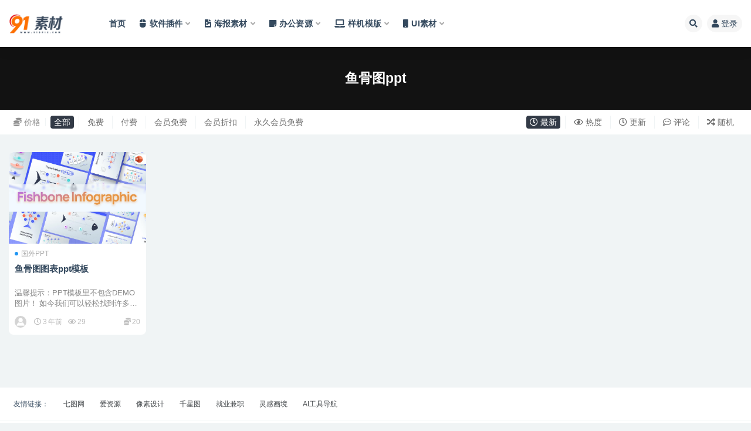

--- FILE ---
content_type: text/html; charset=UTF-8
request_url: https://www.918pic.com/tag/%E9%B1%BC%E9%AA%A8%E5%9B%BEppt
body_size: 8894
content:
<!doctype html>
<html lang="zh-Hans">
<head>
	<meta http-equiv="Content-Type" content="text/html; charset=UTF-8">
	<meta name="viewport" content="width=device-width, initial-scale=1, minimum-scale=1, maximum-scale=1">
	<link rel="profile" href="https://gmpg.org/xfn/11">
	<title>鱼骨图ppt_91素材</title>
<meta name='robots' content='max-image-preview:large' />
<link href="https://www.918pic.com/./2026/01/1768054083-67abf6075312510.png" rel="icon">
<style id='wp-img-auto-sizes-contain-inline-css'>
img:is([sizes=auto i],[sizes^="auto," i]){contain-intrinsic-size:3000px 1500px}
/*# sourceURL=wp-img-auto-sizes-contain-inline-css */
</style>
<style id='classic-theme-styles-inline-css'>
/*! This file is auto-generated */
.wp-block-button__link{color:#fff;background-color:#32373c;border-radius:9999px;box-shadow:none;text-decoration:none;padding:calc(.667em + 2px) calc(1.333em + 2px);font-size:1.125em}.wp-block-file__button{background:#32373c;color:#fff;text-decoration:none}
/*# sourceURL=/wp-includes/css/classic-themes.min.css */
</style>
<link rel='stylesheet' id='bootstrap-css' href='https://www.918pic.com/wp-content/themes/ripro-v2/assets/bootstrap/css/bootstrap.min.css?ver=4.6.0' media='all' />
<link rel='stylesheet' id='csf-fa5-css' href='https://www.918pic.com/wp-content/themes/ripro-v2/assets/font-awesome/css/all.min.css?ver=5.14.0' media='all' />
<link rel='stylesheet' id='csf-fa5-v4-shims-css' href='https://www.918pic.com/wp-content/themes/ripro-v2/assets/font-awesome/css/v4-shims.min.css?ver=5.14.0' media='all' />
<link rel='stylesheet' id='plugins-css' href='https://www.918pic.com/wp-content/themes/ripro-v2/assets/css/plugins.css?ver=1.0.0' media='all' />
<link rel='stylesheet' id='app-css' href='https://www.918pic.com/wp-content/themes/ripro-v2/assets/css/app.css?ver=4.9.0' media='all' />
<link rel='stylesheet' id='dark-css' href='https://www.918pic.com/wp-content/themes/ripro-v2/assets/css/dark.css?ver=4.9.0' media='all' />
<script src="https://www.918pic.com/wp-content/themes/ripro-v2/assets/js/jquery.min.js?ver=3.5.1" id="jquery-js"></script>
<style id='global-styles-inline-css'>
:root{--wp--preset--aspect-ratio--square: 1;--wp--preset--aspect-ratio--4-3: 4/3;--wp--preset--aspect-ratio--3-4: 3/4;--wp--preset--aspect-ratio--3-2: 3/2;--wp--preset--aspect-ratio--2-3: 2/3;--wp--preset--aspect-ratio--16-9: 16/9;--wp--preset--aspect-ratio--9-16: 9/16;--wp--preset--color--black: #000000;--wp--preset--color--cyan-bluish-gray: #abb8c3;--wp--preset--color--white: #ffffff;--wp--preset--color--pale-pink: #f78da7;--wp--preset--color--vivid-red: #cf2e2e;--wp--preset--color--luminous-vivid-orange: #ff6900;--wp--preset--color--luminous-vivid-amber: #fcb900;--wp--preset--color--light-green-cyan: #7bdcb5;--wp--preset--color--vivid-green-cyan: #00d084;--wp--preset--color--pale-cyan-blue: #8ed1fc;--wp--preset--color--vivid-cyan-blue: #0693e3;--wp--preset--color--vivid-purple: #9b51e0;--wp--preset--gradient--vivid-cyan-blue-to-vivid-purple: linear-gradient(135deg,rgb(6,147,227) 0%,rgb(155,81,224) 100%);--wp--preset--gradient--light-green-cyan-to-vivid-green-cyan: linear-gradient(135deg,rgb(122,220,180) 0%,rgb(0,208,130) 100%);--wp--preset--gradient--luminous-vivid-amber-to-luminous-vivid-orange: linear-gradient(135deg,rgb(252,185,0) 0%,rgb(255,105,0) 100%);--wp--preset--gradient--luminous-vivid-orange-to-vivid-red: linear-gradient(135deg,rgb(255,105,0) 0%,rgb(207,46,46) 100%);--wp--preset--gradient--very-light-gray-to-cyan-bluish-gray: linear-gradient(135deg,rgb(238,238,238) 0%,rgb(169,184,195) 100%);--wp--preset--gradient--cool-to-warm-spectrum: linear-gradient(135deg,rgb(74,234,220) 0%,rgb(151,120,209) 20%,rgb(207,42,186) 40%,rgb(238,44,130) 60%,rgb(251,105,98) 80%,rgb(254,248,76) 100%);--wp--preset--gradient--blush-light-purple: linear-gradient(135deg,rgb(255,206,236) 0%,rgb(152,150,240) 100%);--wp--preset--gradient--blush-bordeaux: linear-gradient(135deg,rgb(254,205,165) 0%,rgb(254,45,45) 50%,rgb(107,0,62) 100%);--wp--preset--gradient--luminous-dusk: linear-gradient(135deg,rgb(255,203,112) 0%,rgb(199,81,192) 50%,rgb(65,88,208) 100%);--wp--preset--gradient--pale-ocean: linear-gradient(135deg,rgb(255,245,203) 0%,rgb(182,227,212) 50%,rgb(51,167,181) 100%);--wp--preset--gradient--electric-grass: linear-gradient(135deg,rgb(202,248,128) 0%,rgb(113,206,126) 100%);--wp--preset--gradient--midnight: linear-gradient(135deg,rgb(2,3,129) 0%,rgb(40,116,252) 100%);--wp--preset--font-size--small: 13px;--wp--preset--font-size--medium: 20px;--wp--preset--font-size--large: 36px;--wp--preset--font-size--x-large: 42px;--wp--preset--spacing--20: 0.44rem;--wp--preset--spacing--30: 0.67rem;--wp--preset--spacing--40: 1rem;--wp--preset--spacing--50: 1.5rem;--wp--preset--spacing--60: 2.25rem;--wp--preset--spacing--70: 3.38rem;--wp--preset--spacing--80: 5.06rem;--wp--preset--shadow--natural: 6px 6px 9px rgba(0, 0, 0, 0.2);--wp--preset--shadow--deep: 12px 12px 50px rgba(0, 0, 0, 0.4);--wp--preset--shadow--sharp: 6px 6px 0px rgba(0, 0, 0, 0.2);--wp--preset--shadow--outlined: 6px 6px 0px -3px rgb(255, 255, 255), 6px 6px rgb(0, 0, 0);--wp--preset--shadow--crisp: 6px 6px 0px rgb(0, 0, 0);}:where(.is-layout-flex){gap: 0.5em;}:where(.is-layout-grid){gap: 0.5em;}body .is-layout-flex{display: flex;}.is-layout-flex{flex-wrap: wrap;align-items: center;}.is-layout-flex > :is(*, div){margin: 0;}body .is-layout-grid{display: grid;}.is-layout-grid > :is(*, div){margin: 0;}:where(.wp-block-columns.is-layout-flex){gap: 2em;}:where(.wp-block-columns.is-layout-grid){gap: 2em;}:where(.wp-block-post-template.is-layout-flex){gap: 1.25em;}:where(.wp-block-post-template.is-layout-grid){gap: 1.25em;}.has-black-color{color: var(--wp--preset--color--black) !important;}.has-cyan-bluish-gray-color{color: var(--wp--preset--color--cyan-bluish-gray) !important;}.has-white-color{color: var(--wp--preset--color--white) !important;}.has-pale-pink-color{color: var(--wp--preset--color--pale-pink) !important;}.has-vivid-red-color{color: var(--wp--preset--color--vivid-red) !important;}.has-luminous-vivid-orange-color{color: var(--wp--preset--color--luminous-vivid-orange) !important;}.has-luminous-vivid-amber-color{color: var(--wp--preset--color--luminous-vivid-amber) !important;}.has-light-green-cyan-color{color: var(--wp--preset--color--light-green-cyan) !important;}.has-vivid-green-cyan-color{color: var(--wp--preset--color--vivid-green-cyan) !important;}.has-pale-cyan-blue-color{color: var(--wp--preset--color--pale-cyan-blue) !important;}.has-vivid-cyan-blue-color{color: var(--wp--preset--color--vivid-cyan-blue) !important;}.has-vivid-purple-color{color: var(--wp--preset--color--vivid-purple) !important;}.has-black-background-color{background-color: var(--wp--preset--color--black) !important;}.has-cyan-bluish-gray-background-color{background-color: var(--wp--preset--color--cyan-bluish-gray) !important;}.has-white-background-color{background-color: var(--wp--preset--color--white) !important;}.has-pale-pink-background-color{background-color: var(--wp--preset--color--pale-pink) !important;}.has-vivid-red-background-color{background-color: var(--wp--preset--color--vivid-red) !important;}.has-luminous-vivid-orange-background-color{background-color: var(--wp--preset--color--luminous-vivid-orange) !important;}.has-luminous-vivid-amber-background-color{background-color: var(--wp--preset--color--luminous-vivid-amber) !important;}.has-light-green-cyan-background-color{background-color: var(--wp--preset--color--light-green-cyan) !important;}.has-vivid-green-cyan-background-color{background-color: var(--wp--preset--color--vivid-green-cyan) !important;}.has-pale-cyan-blue-background-color{background-color: var(--wp--preset--color--pale-cyan-blue) !important;}.has-vivid-cyan-blue-background-color{background-color: var(--wp--preset--color--vivid-cyan-blue) !important;}.has-vivid-purple-background-color{background-color: var(--wp--preset--color--vivid-purple) !important;}.has-black-border-color{border-color: var(--wp--preset--color--black) !important;}.has-cyan-bluish-gray-border-color{border-color: var(--wp--preset--color--cyan-bluish-gray) !important;}.has-white-border-color{border-color: var(--wp--preset--color--white) !important;}.has-pale-pink-border-color{border-color: var(--wp--preset--color--pale-pink) !important;}.has-vivid-red-border-color{border-color: var(--wp--preset--color--vivid-red) !important;}.has-luminous-vivid-orange-border-color{border-color: var(--wp--preset--color--luminous-vivid-orange) !important;}.has-luminous-vivid-amber-border-color{border-color: var(--wp--preset--color--luminous-vivid-amber) !important;}.has-light-green-cyan-border-color{border-color: var(--wp--preset--color--light-green-cyan) !important;}.has-vivid-green-cyan-border-color{border-color: var(--wp--preset--color--vivid-green-cyan) !important;}.has-pale-cyan-blue-border-color{border-color: var(--wp--preset--color--pale-cyan-blue) !important;}.has-vivid-cyan-blue-border-color{border-color: var(--wp--preset--color--vivid-cyan-blue) !important;}.has-vivid-purple-border-color{border-color: var(--wp--preset--color--vivid-purple) !important;}.has-vivid-cyan-blue-to-vivid-purple-gradient-background{background: var(--wp--preset--gradient--vivid-cyan-blue-to-vivid-purple) !important;}.has-light-green-cyan-to-vivid-green-cyan-gradient-background{background: var(--wp--preset--gradient--light-green-cyan-to-vivid-green-cyan) !important;}.has-luminous-vivid-amber-to-luminous-vivid-orange-gradient-background{background: var(--wp--preset--gradient--luminous-vivid-amber-to-luminous-vivid-orange) !important;}.has-luminous-vivid-orange-to-vivid-red-gradient-background{background: var(--wp--preset--gradient--luminous-vivid-orange-to-vivid-red) !important;}.has-very-light-gray-to-cyan-bluish-gray-gradient-background{background: var(--wp--preset--gradient--very-light-gray-to-cyan-bluish-gray) !important;}.has-cool-to-warm-spectrum-gradient-background{background: var(--wp--preset--gradient--cool-to-warm-spectrum) !important;}.has-blush-light-purple-gradient-background{background: var(--wp--preset--gradient--blush-light-purple) !important;}.has-blush-bordeaux-gradient-background{background: var(--wp--preset--gradient--blush-bordeaux) !important;}.has-luminous-dusk-gradient-background{background: var(--wp--preset--gradient--luminous-dusk) !important;}.has-pale-ocean-gradient-background{background: var(--wp--preset--gradient--pale-ocean) !important;}.has-electric-grass-gradient-background{background: var(--wp--preset--gradient--electric-grass) !important;}.has-midnight-gradient-background{background: var(--wp--preset--gradient--midnight) !important;}.has-small-font-size{font-size: var(--wp--preset--font-size--small) !important;}.has-medium-font-size{font-size: var(--wp--preset--font-size--medium) !important;}.has-large-font-size{font-size: var(--wp--preset--font-size--large) !important;}.has-x-large-font-size{font-size: var(--wp--preset--font-size--x-large) !important;}
/*# sourceURL=global-styles-inline-css */
</style>
</head>
<body class="archive tag tag-ppt tag-16245 wp-theme-ripro-v2 hfeed wide-screen navbar-sticky pagination-numeric no-off-canvas sidebar-none">
<div id="app" class="site">
	
<header class="site-header">
    <div class="container">
	    <div class="navbar">
			  <div class="logo-wrapper">
          <a href="https://www.918pic.com/">
        <img class="logo regular" src="https://www.918pic.com/./2026/01/1768053870-5d518828ff221e1.png" alt="91素材">
      </a>
    
  </div> 			
			<div class="sep"></div>
			
			<nav class="main-menu d-none d-lg-block">
			<ul id="menu-menu-1" class="nav-list u-plain-list"><li class="menu-item menu-item-type-custom menu-item-object-custom menu-item-home"><a href="http://www.918pic.com/">首页</a></li>
<li class="menu-item menu-item-type-taxonomy menu-item-object-category menu-item-has-children"><a href="https://www.918pic.com/ruanjianchajian"><i class="fas fa-mouse"></i>软件插件</a>
<ul class="sub-menu">
	<li class="menu-item menu-item-type-taxonomy menu-item-object-category"><a href="https://www.918pic.com/ruanjianchajian/cjgjb">插件工具包</a></li>
	<li class="menu-item menu-item-type-taxonomy menu-item-object-category"><a href="https://www.918pic.com/ruanjianchajian/ps">ps动作</a></li>
	<li class="menu-item menu-item-type-taxonomy menu-item-object-category"><a href="https://www.918pic.com/ruanjianchajian/lr">LR预设</a></li>
	<li class="menu-item menu-item-type-taxonomy menu-item-object-category"><a href="https://www.918pic.com/ruanjianchajian/ruanjian">常用软件</a></li>
	<li class="menu-item menu-item-type-taxonomy menu-item-object-category"><a href="https://www.918pic.com/ruanjianchajian/bishua">笔刷笔触</a></li>
	<li class="menu-item menu-item-type-taxonomy menu-item-object-category"><a href="https://www.918pic.com/yingshihouqi"><i class="far fa-play-circle"></i>影视后期</a></li>
</ul>
</li>
<li class="menu-item menu-item-type-taxonomy menu-item-object-category menu-item-has-children"><a href="https://www.918pic.com/haibaomoban"><i class="fas fa-file-image"></i>海报素材</a>
<ul class="sub-menu">
	<li class="menu-item menu-item-type-taxonomy menu-item-object-category menu-item-has-children"><a href="https://www.918pic.com/template"><i class="fab fa-edge-legacy"></i>网站模板</a>
	<ul class="sub-menu">
		<li class="menu-item menu-item-type-taxonomy menu-item-object-category"><a href="https://www.918pic.com/template/web">WEB模板</a></li>
		<li class="menu-item menu-item-type-taxonomy menu-item-object-category"><a href="https://www.918pic.com/template/wordpress">WordPress主题</a></li>
		<li class="menu-item menu-item-type-taxonomy menu-item-object-category"><a href="https://www.918pic.com/template/boke">博客/主题</a></li>
		<li class="menu-item menu-item-type-taxonomy menu-item-object-category"><a href="https://www.918pic.com/template/houtai">后台模板</a></li>
		<li class="menu-item menu-item-type-taxonomy menu-item-object-category"><a href="https://www.918pic.com/template/xcx">小程源码</a></li>
	</ul>
</li>
	<li class="menu-item menu-item-type-taxonomy menu-item-object-category menu-item-has-children"><a href="https://www.918pic.com/3dmoxing"><i class="fas fa-dice-d6"></i>3D模型</a>
	<ul class="sub-menu">
		<li class="menu-item menu-item-type-taxonomy menu-item-object-category"><a href="https://www.918pic.com/3dmoxing/3d">3D专区</a></li>
		<li class="menu-item menu-item-type-taxonomy menu-item-object-category"><a href="https://www.918pic.com/3dmoxing/c4d">C4D资源</a></li>
		<li class="menu-item menu-item-type-taxonomy menu-item-object-category"><a href="https://www.918pic.com/tubiao">图标</a></li>
	</ul>
</li>
	<li class="menu-item menu-item-type-taxonomy menu-item-object-category"><a href="https://www.918pic.com/haibaomoban/illustration">插图插画</a></li>
	<li class="menu-item menu-item-type-taxonomy menu-item-object-category"><a href="https://www.918pic.com/haibaomoban/25d">2.5D插画</a></li>
	<li class="menu-item menu-item-type-taxonomy menu-item-object-category"><a href="https://www.918pic.com/haibaomoban/poster">海报模板</a></li>
	<li class="menu-item menu-item-type-taxonomy menu-item-object-category"><a href="https://www.918pic.com/haibaomoban/bjwl">背景纹理</a></li>
	<li class="menu-item menu-item-type-taxonomy menu-item-object-category"><a href="https://www.918pic.com/haibaomoban/logo">LOGO模板</a></li>
	<li class="menu-item menu-item-type-taxonomy menu-item-object-category"><a href="https://www.918pic.com/haibaomoban/huace">画册模板</a></li>
	<li class="menu-item menu-item-type-taxonomy menu-item-object-category"><a href="https://www.918pic.com/haibaomoban/mingpian">名片模板</a></li>
	<li class="menu-item menu-item-type-taxonomy menu-item-object-category"><a href="https://www.918pic.com/haibaomoban/yilabao">易拉宝</a></li>
	<li class="menu-item menu-item-type-taxonomy menu-item-object-category"><a href="https://www.918pic.com/haibaomoban/ziti">精选字体</a></li>
	<li class="menu-item menu-item-type-taxonomy menu-item-object-category"><a href="https://www.918pic.com/haibaomoban/yangshi">图层样式</a></li>
</ul>
</li>
<li class="menu-item menu-item-type-taxonomy menu-item-object-category menu-item-has-children"><a href="https://www.918pic.com/51ppt"><i class="fas fa-sticky-note"></i>办公资源</a>
<ul class="sub-menu">
	<li class="menu-item menu-item-type-taxonomy menu-item-object-category"><a href="https://www.918pic.com/51ppt/ppt">国外PPT</a></li>
	<li class="menu-item menu-item-type-taxonomy menu-item-object-category"><a href="https://www.918pic.com/51ppt/keynote">Keynote</a></li>
	<li class="menu-item menu-item-type-taxonomy menu-item-object-category"><a href="https://www.918pic.com/51ppt/google">Google Slides</a></li>
	<li class="menu-item menu-item-type-taxonomy menu-item-object-category"><a href="https://www.918pic.com/51ppt/ppt01">免费PPT</a></li>
	<li class="menu-item menu-item-type-taxonomy menu-item-object-category"><a href="https://www.918pic.com/51ppt/pptjc">PPT教程</a></li>
	<li class="menu-item menu-item-type-taxonomy menu-item-object-category"><a href="https://www.918pic.com/haibaomoban/jianli">简历模板</a></li>
</ul>
</li>
<li class="menu-item menu-item-type-taxonomy menu-item-object-category menu-item-has-children"><a href="https://www.918pic.com/mockup1"><i class="fas fa-laptop"></i>样机模版</a>
<ul class="sub-menu">
	<li class="menu-item menu-item-type-taxonomy menu-item-object-category"><a href="https://www.918pic.com/mockup1/yspyj">印刷品样机</a></li>
	<li class="menu-item menu-item-type-taxonomy menu-item-object-category"><a href="https://www.918pic.com/mockup1/cjyj">场景样机</a></li>
	<li class="menu-item menu-item-type-taxonomy menu-item-object-category"><a href="https://www.918pic.com/mockup1/fzyz">服装样机</a></li>
	<li class="menu-item menu-item-type-taxonomy menu-item-object-category"><a href="https://www.918pic.com/mockup1/hkyj">画框样机</a></li>
	<li class="menu-item menu-item-type-taxonomy menu-item-object-category"><a href="https://www.918pic.com/mockup1/bzyj">包装样机</a></li>
	<li class="menu-item menu-item-type-taxonomy menu-item-object-category"><a href="https://www.918pic.com/mockup1/mockups">广告样机</a></li>
	<li class="menu-item menu-item-type-taxonomy menu-item-object-category"><a href="https://www.918pic.com/mockup1/vi">品牌VI</a></li>
</ul>
</li>
<li class="menu-item menu-item-type-taxonomy menu-item-object-category menu-item-has-children"><a href="https://www.918pic.com/uisucai"><i class="fas fa-mobile"></i>UI素材</a>
<ul class="sub-menu">
	<li class="menu-item menu-item-type-taxonomy menu-item-object-category"><a href="https://www.918pic.com/uisucai/app-ui">APP UI</a></li>
	<li class="menu-item menu-item-type-taxonomy menu-item-object-category"><a href="https://www.918pic.com/uisucai/web-ui">Web UI</a></li>
	<li class="menu-item menu-item-type-taxonomy menu-item-object-category"><a href="https://www.918pic.com/uisucai/other">其它素材</a></li>
</ul>
</li>
</ul>			</nav>
			
			<div class="actions">
				
								<span class="btn btn-sm search-open navbar-button ml-2" rel="nofollow noopener noreferrer" data-action="omnisearch-open" data-target="#omnisearch" title="搜索"><i class="fas fa-search"></i></span>
				
				
				                
				<!-- user navbar dropdown  -->
		        				<a class="login-btn navbar-button ml-2" rel="nofollow noopener noreferrer" href="#"><i class="fa fa-user mr-1"></i>登录</a>
								<!-- user navbar dropdown -->

                
		        <div class="burger"></div>

		        
		    </div>
		    
	    </div>
    </div>
</header>

<div class="header-gap"></div>

<div class="term-bar post_tag">
	<div class="term-bg lazyload visible blur scale-12" data-bg="https://918pic-1257420424.cos.ap-beijing.myqcloud.com/2022/02/20220218103206232.jpg"></div>
	<div class="container m-auto">
	<h1 class="term-title">鱼骨图ppt</h1>	</div>
</div>
	<main id="main" role="main" class="site-content">	

<!-- inline-mod  2 -->
<div class="archive-filter-2">
  <div class="container">
    <div class="filters">
      <div class="filter-tab"><div class="row"><div class="col-12 col-sm-7"><ul class="filter"><li><span><i class="fas fa-coins mr-1"></i>价格</span></li><li class=" current"><a href="/tag/%E9%B1%BC%E9%AA%A8%E5%9B%BEppt?price_type=0">全部</a></li><li class=""><a href="/tag/%E9%B1%BC%E9%AA%A8%E5%9B%BEppt?price_type=1">免费</a></li><li class=""><a href="/tag/%E9%B1%BC%E9%AA%A8%E5%9B%BEppt?price_type=2">付费</a></li><li class=""><a href="/tag/%E9%B1%BC%E9%AA%A8%E5%9B%BEppt?price_type=3">会员免费</a></li><li class=""><a href="/tag/%E9%B1%BC%E9%AA%A8%E5%9B%BEppt?price_type=4">会员折扣</a></li><li class=""><a href="/tag/%E9%B1%BC%E9%AA%A8%E5%9B%BEppt?price_type=5">永久会员免费</a></li></ul></div><div class="col-12 col-sm-5 recent"><ul class="filter"><li class=" current"><a href="/tag/%E9%B1%BC%E9%AA%A8%E5%9B%BEppt?order=date"><i class="far fa-clock"></i> 最新</a></li><li class=""><a href="/tag/%E9%B1%BC%E9%AA%A8%E5%9B%BEppt?order=views"><i class="far fa-eye"></i> 热度</a></li><li class=""><a href="/tag/%E9%B1%BC%E9%AA%A8%E5%9B%BEppt?order=modified"><i class="far fa-clock"></i> 更新</a></li><li class=""><a href="/tag/%E9%B1%BC%E9%AA%A8%E5%9B%BEppt?order=comment_count"><i class="far fa-comment-dots"></i> 评论</a></li><li class=""><a href="/tag/%E9%B1%BC%E9%AA%A8%E5%9B%BEppt?order=rand"><i class="fas fa-random"></i> 随机</a></li></ul></div></div></div>
    </div>
  </div>
</div>

	
	<div class="archive container">
				<div class="row">
			<div class="col-lg-12">
				<div class="content-area">
					<div class="row posts-wrapper scroll">
													
<div class="col-lg-5ths col-lg-3 col-md-4 col-6">

	<article id="post-146784" class="post post-grid post-146784 type-post status-publish format-standard has-post-thumbnail hentry category-ppt tag-ppt">

		
	    <div class="entry-media"><div class="placeholder" style="padding-bottom: 66.666666666667%"><a target="_blank" href="https://www.918pic.com/146784.html" title="鱼骨图图表ppt模板" rel="nofollow noopener noreferrer"><img class="lazyload" data-src="https://www.918pic.com/./2023/02/1677162489-67ab1195f51e12d.jpg" src="http://www.918pic.com/wp-content/themes/ripro-v2/assets/img/thumb-ing.gif" alt="鱼骨图图表ppt模板" /></a></div></div>	    
	    <div class="entry-wrapper">
	    	
	    	<span class="meta-category-dot"><a href="https://www.918pic.com/51ppt/ppt" rel="category"><i class="dot"></i>国外PPT</a></span>	    	
	    	<header class="entry-header">
	    		<h2 class="entry-title"><a target="_blank" href="https://www.918pic.com/146784.html" title="鱼骨图图表ppt模板" rel="bookmark">鱼骨图图表ppt模板</a></h2>	    	</header>
	      	
	      	<div class="entry-excerpt">温馨提示：PPT模板里不包含DEMO图片！ 如今我们可以轻松找到许多令人惊叹的演示文稿模板。...</div>
	      	<div class="entry-footer">
			          <div class="entry-meta">
            
                          <span class="meta-author">
                <a href="https://www.918pic.com/author/Dribbble" title="Dribbble"><img alt='' data-src='//www.918pic.com/wp-content/themes/ripro-v2/assets/img/avatar.png' class='lazyload avatar avatar-96 photo' height='96' width='96' />                </a>
              </span>
                          <span class="meta-date">
                  <time datetime="2023-02-23T22:28:09+08:00">
                    <i class="fa fa-clock-o"></i>
                    3 年前                  </time>
              </span>
                            <span class="meta-views"><i class="fa fa-eye"></i> 29</span>
            <span class="meta-shhop-icon"><i class="fas fa-coins"></i> 20</span>

          </div>
        			</div>
	    </div>
	</article>

</div>
					</div>
									</div>
			</div>
					</div>
			</div>

	</main><!-- #main -->
	
	<footer class="site-footer">
		<div class="footer-links d-none d-lg-block">
	<div class="container">
		<h6>友情链接：</h6>
		<ul class="friendlinks-ul">
		<li><a target="" href="https://www.51ppt.vip/" title="七图网" rel="noopener noreferrer">七图网</a></li><li><a target="" href="https://www.iwyu.com/" title="爱资源" rel="noopener noreferrer">爱资源</a></li><li><a target="" href="http://xsj07.cn/" title="像素设计" rel="noopener noreferrer">像素设计</a></li><li><a target="" href="https://www.qianxingtu.com/" title="千星图" rel="noopener noreferrer">千星图</a></li><li><a target="" href="http://fl.918pic.com/" title="就业兼职" rel="noopener noreferrer">就业兼职</a></li><li><a target="" href="https://www.svipaigc.com" title="灵感画境" rel="noopener noreferrer">灵感画境</a></li><li><a target="" href="https://dh.svipaigc.com" title="AI工具导航" rel="noopener noreferrer">AI工具导航</a></li>		</ul>
	</div>
</div>
		<div class="footer-copyright d-flex text-center">
			<div class="container">
							    <p class="m-0 small">
			    	Copyright © 2019-2024 <a href="http://918pic.com/">91图库</a> - All rights reserved<a href="https://beian.miit.gov.cn" target="_blank" rel="noreferrer nofollow">湘ICP备2023015213号-1</a><a href="http://www.alexa.cn">网站排名</a>				</p>
								
							</div>
		</div>

	</footer><!-- #footer -->

</div><!-- #page -->

<div class="rollbar">
		<ul class="actions">
			<li>
						<a href="http://www.918pic.com/" rel="nofollow noopener noreferrer" data-toggle="tooltip" data-html="true" data-placement="left" title="首页"><i class="fas fa-home"></i></a>
		</li>
				<li>
						<a href="http://www.918pic.com/user?action=vip" rel="nofollow noopener noreferrer" data-toggle="tooltip" data-html="true" data-placement="left" title="VIP会员"><i class="fa fa-diamond"></i></a>
		</li>
				<li>
						<a href="http://www.918pic.com/user" rel="nofollow noopener noreferrer" data-toggle="tooltip" data-html="true" data-placement="left" title="个人中心"><i class="far fa-user"></i></a>
		</li>
				<li>
						<a target="_blank" href="http://wpa.qq.com/msgrd?v=3&amp;uin=199699994&amp;site=qq&amp;menu=yes" rel="nofollow noopener noreferrer" data-toggle="tooltip" data-html="true" data-placement="left" title="&lt;b&gt;在线客服&lt;/b&gt; &lt;u&gt;9:00~21:00&lt;/u&gt;"><i class="fab fa-qq"></i></a>
		</li>
			</ul>
		<div class="rollbar-item back-to-top">
		<i class="fas fa-chevron-up"></i>
	</div>
</div>
<div class="m-menubar">
		<ul>
			<li>
						<a href="http://www.918pic.com" rel="nofollow noopener noreferrer"><i class="fas fa-home"></i>首页</a>
		</li>
				<li>
						<a href="http://www.918pic.com/uncategorized" rel="nofollow noopener noreferrer"><i class="far fa-comment"></i>常见问题</a>
		</li>
				<li>
						<a href="http://www.918pic.com/user/fav" rel="nofollow noopener noreferrer"><i class="fas fa-folder-open"></i>收藏</a>
		</li>
				<li>
						<a href="http://www.918pic.com/user" rel="nofollow noopener noreferrer"><i class="fas fa-user"></i>我的</a>
		</li>
				<li>
			<a href="javacript:void(0);" class="back-to-top" rel="nofollow noopener noreferrer"><i class="fas fa-chevron-up"></i>顶部<span></span></a>
		</li>
	</ul>
	</div>
<div id="omnisearch" class="omnisearch">
    <div class="container">
        <form class="omnisearch-form" method="get" action="https://www.918pic.com/">
            <div class="form-group">
                <div class="input-group input-group-merge input-group-flush">
                    <div class="input-group-prepend">
                        <span class="input-group-text"><i class="fas fa-search"></i></span>
                    </div>

					<div class="input-group-prepend d-flex align-items-center" style=" max-width: 35%; ">
                    <select  name='cat' id='omnisearch-cat' class='selectpicker'>
	<option value=''>全部</option>
	<option class="level-0" value="6">3D模型</option>
	<option class="level-0" value="4008">PPT案例</option>
	<option class="level-0" value="9220">Procreate</option>
	<option class="level-0" value="14153">UI Kits</option>
	<option class="level-0" value="3">UI素材</option>
	<option class="level-0" value="19135">副业兼职</option>
	<option class="level-0" value="9">办公资源</option>
	<option class="level-0" value="39">图标</option>
	<option class="level-0" value="1">常见问题</option>
	<option class="level-0" value="8">样机模版</option>
	<option class="level-0" value="5">海报模板</option>
	<option class="level-0" value="19139">直播带货</option>
	<option class="level-0" value="7">网站模板</option>
	<option class="level-0" value="9219">视频/3D</option>
	<option class="level-0" value="10">软件插件</option>
</select>
				  	</div>
                    <input type="text" class="search-ajax-input form-control" name="s" value="" placeholder="输入关键词 回车搜索..." autocomplete="off">

                </div>
            </div>
        </form>
        <div class="omnisearch-suggestions">
            <div class="search-keywords">
                <a href="https://www.918pic.com/tag/app" class="tag-cloud-link tag-link-150 tag-link-position-1" style="font-size: 14px;">APP</a>
<a href="https://www.918pic.com/uisucai/app-ui" class="tag-cloud-link tag-link-24 tag-link-position-2" style="font-size: 14px;">APP UI</a>
<a href="https://www.918pic.com/tag/app-ui" class="tag-cloud-link tag-link-151 tag-link-position-3" style="font-size: 14px;">app ui</a>
<a href="https://www.918pic.com/51ppt/keynote" class="tag-cloud-link tag-link-129 tag-link-position-4" style="font-size: 14px;">Keynote</a>
<a href="https://www.918pic.com/tag/powerpoint" class="tag-cloud-link tag-link-118 tag-link-position-5" style="font-size: 14px;">powerpoint</a>
<a href="https://www.918pic.com/tag/ppt" class="tag-cloud-link tag-link-119 tag-link-position-6" style="font-size: 14px;">PPT</a>
<a href="https://www.918pic.com/tag/ppt%e6%a8%a1%e6%9d%bf" class="tag-cloud-link tag-link-490 tag-link-position-7" style="font-size: 14px;">ppt模板</a>
<a href="https://www.918pic.com/tag/%e5%85%8d%e8%b4%b9ppt" class="tag-cloud-link tag-link-2078 tag-link-position-8" style="font-size: 14px;">免费PPT</a>
<a href="https://www.918pic.com/51ppt/ppt01" class="tag-cloud-link tag-link-3954 tag-link-position-9" style="font-size: 14px;">免费PPT</a>
<a href="https://www.918pic.com/mockup1/yspyj" class="tag-cloud-link tag-link-6774 tag-link-position-10" style="font-size: 14px;">印刷品样机</a>
<a href="https://www.918pic.com/51ppt/ppt" class="tag-cloud-link tag-link-131 tag-link-position-11" style="font-size: 14px;">国外PPT</a>
<a href="https://www.918pic.com/tag/%e5%9b%bd%e5%a4%96ppt" class="tag-cloud-link tag-link-547 tag-link-position-12" style="font-size: 14px;">国外PPT</a>
<a href="https://www.918pic.com/haibaomoban/yangshi" class="tag-cloud-link tag-link-36 tag-link-position-13" style="font-size: 14px;">图层样式</a>
<a href="https://www.918pic.com/haibaomoban/poster" class="tag-cloud-link tag-link-28 tag-link-position-14" style="font-size: 14px;">海报素材</a>
<a href="https://www.918pic.com/haibaomoban/huace" class="tag-cloud-link tag-link-31 tag-link-position-15" style="font-size: 14px;">画册模板</a>
<a href="https://www.918pic.com/haibaomoban/ziti" class="tag-cloud-link tag-link-35 tag-link-position-16" style="font-size: 14px;">精选字体</a>
<a href="https://www.918pic.com/haibaomoban/bjwl" class="tag-cloud-link tag-link-29 tag-link-position-17" style="font-size: 14px;">背景纹理</a>
<a href="https://www.918pic.com/tag/%e9%ab%98%e7%ab%afppt" class="tag-cloud-link tag-link-501 tag-link-position-18" style="font-size: 14px;">高端PPT</a>            </div>
                    </div>
    </div>
</div>

<div class="dimmer"></div>

<div class="off-canvas">
  <div class="canvas-close"><i class="fas fa-times"></i></div>
  <div class="mobile-menu d-block d-xl-none d-lg-none"></div>
</div>
<script type="speculationrules">
{"prefetch":[{"source":"document","where":{"and":[{"href_matches":"/*"},{"not":{"href_matches":["/wp-*.php","/wp-admin/*","/./*","/wp-content/*","/wp-content/plugins/*","/wp-content/themes/ripro-v2/*","/*\\?(.+)"]}},{"not":{"selector_matches":"a[rel~=\"nofollow\"]"}},{"not":{"selector_matches":".no-prefetch, .no-prefetch a"}}]},"eagerness":"conservative"}]}
</script>
<script src="https://www.918pic.com/wp-content/themes/ripro-v2/assets/js/popper.min.js?ver=4.9.0" id="popper-js"></script>
<script src="https://www.918pic.com/wp-content/themes/ripro-v2/assets/bootstrap/js/bootstrap.min.js?ver=4.6.0" id="bootstrap-js"></script>
<script src="https://www.918pic.com/wp-content/themes/ripro-v2/assets/js/plugins.js?ver=4.9.0" id="plugins-js"></script>
<script id="app-js-extra">
var riprov2 = {"home_url":"https://www.918pic.com","admin_url":"https://www.918pic.com/wp-admin/admin-ajax.php","is_qq_captcha":"0","is_single_gallery":"0","comment_list_order":"asc","infinite_load":"\u52a0\u8f7d\u66f4\u591a","infinite_loading":"\u52a0\u8f7d\u4e2d...","site_notice":{"is":"0","auto":"1","color":"#5b5b5b","html":"\u003Cdiv class=\"notify-content\"\u003E\u003Ch3\u003E\u003Ci class=\"fa fa-bell-o mr-2\"\u003E\u003C/i\u003ERiPro-v2\u6700\u65b0\u7248\u672c\u66f4\u65b0\u65e5\u5fd7\u003C/h3\u003E\u003Cdiv\u003E\u8fd9\u662f\u4e00\u6761\u7f51\u7ad9\u516c\u544a\uff0c\u53ef\u5728\u540e\u53f0\u5f00\u542f\u6216\u5173\u95ed\uff0c\u53ef\u81ea\u5b9a\u4e49\u80cc\u666f\u989c\u8272\uff0c\u6807\u9898\uff0c\u5185\u5bb9\uff0c\u6b64\u5904\u53ef\u4f7f\u7528html\u6807\u7b7e...\u003C/div\u003E\u003C/div\u003E"},"site_js_text":{"login_txt":"\u8bf7\u70b9\u51fb\u5b89\u5168\u9a8c\u8bc1","reg1_txt":"\u90ae\u7bb1\u683c\u5f0f\u9519\u8bef","reg2_txt":"\u8bf7\u70b9\u51fb\u5b89\u5168\u9a8c\u8bc1","reg3_txt":"\u7528\u6237\u540d\u5fc5\u987b\u662f\u82f1\u6587","pass_txt":"\u8bf7\u70b9\u51fb\u5b89\u5168\u9a8c\u8bc1","bind_txt":"\u8bf7\u70b9\u51fb\u9a8c\u8bc1\u6309\u94ae\u8fdb\u884c\u9a8c\u8bc1","copy_txt":" \u590d\u5236\u6210\u529f","poster_txt":"\u6d77\u62a5\u52a0\u8f7d\u5f02\u5e38","mpwx1_txt":"\u8bf7\u4f7f\u7528\u5fae\u4fe1\u626b\u7801\u767b\u5f55","mpwx2_txt":"\u5173\u6ce8\u516c\u4f17\u53f7\u5373\u53ef\u767b\u5f55\u003C/br\u003E\u4e8c\u7ef4\u7801\u6709\u6548\u671f3\u5206\u949f","pay1_txt":"\u652f\u4ed8\u5b8c\u6210","pay2_txt":"\u53d6\u6d88\u652f\u4ed8","pay3_txt":"\u652f\u4ed8\u6210\u529f","capt_txt":"\u9a8c\u8bc1\u4e2d","capt1_txt":"\u9a8c\u8bc1\u901a\u8fc7","capt2_txt":"\u9a8c\u8bc1\u5931\u8d25","prompt_txt":"\u8bf7\u8f93\u5165\u56fe\u7247URL\u5730\u5740","comment_txt":"\u63d0\u4ea4\u4e2d....","comment1_txt":"\u63d0\u4ea4\u6210\u529f"},"pay_type_html":{"html":"\u003Cdiv class=\"pay-button-box\"\u003E\u003Cdiv class=\"pay-item\" id=\"alipay\" data-type=\"11\"\u003E\u003Ci class=\"alipay\"\u003E\u003C/i\u003E\u003Cspan\u003E\u652f\u4ed8\u5b9d\u003C/span\u003E\u003C/div\u003E\u003Cdiv class=\"pay-item\" id=\"weixinpay\" data-type=\"12\"\u003E\u003Ci class=\"weixinpay\"\u003E\u003C/i\u003E\u003Cspan\u003E\u5fae\u4fe1\u652f\u4ed8\u003C/span\u003E\u003C/div\u003E\u003C/div\u003E","alipay":11,"weixinpay":12,"paypal":0,"iconpay":0}};
//# sourceURL=app-js-extra
</script>
<script src="https://www.918pic.com/wp-content/themes/ripro-v2/assets/js/app.js?ver=4.9.0" id="app-js"></script>

<!-- 自定义js代码 统计代码 -->
<script>
var _hmt = _hmt || [];
(function() {
  var hm = document.createElement("script");
  hm.src = "https://hm.baidu.com/hm.js?40769cdb8d31c96a9e8d7230d8b6e8cd";
  var s = document.getElementsByTagName("script")[0]; 
  s.parentNode.insertBefore(hm, s);
})();
</script><!-- 自定义js代码 统计代码 END -->

</body>
</html>
